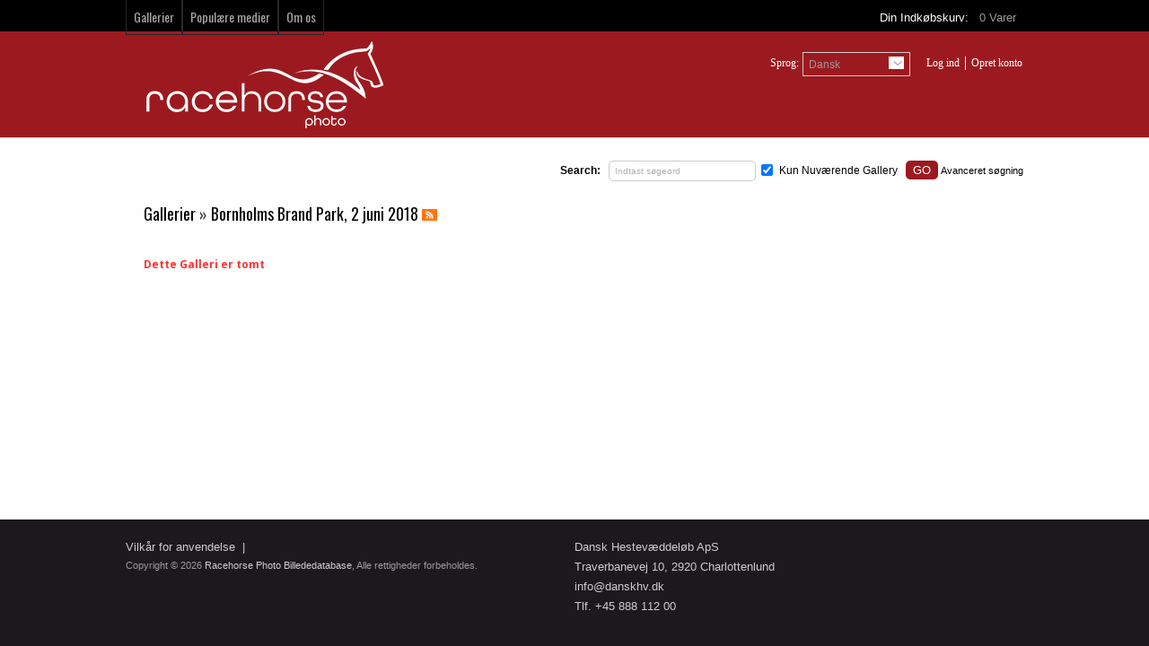

--- FILE ---
content_type: text/html; charset=UTF-8
request_url: https://racehorsephoto.dk/gallery/Trav:-Bornholms-Brand-Park,-2-juni-2018/624/page1/
body_size: 2551
content:
<!DOCTYPE HTML>

<html>

<head>

			<meta http-equiv="X-UA-Compatible" content="IE=edge">
<meta http-equiv="Content-Type" content="text/html; charset=utf-16">
<title>Trav: Bornholms Brand Park, 2 juni 2018 &ndash; RacehorsePhoto billededatabase : Foto af heste, hestestævner</title>
<meta name="description" content="">
<meta name="keywords" content="Racehorse denmark">
<meta name="robots" content="index, follow">

<script type="text/javascript" src="https://racehorsephoto.dk/assets/javascript/jquery/jquery.min.js"></script>

<script type="text/javascript" src="https://racehorsephoto.dk/assets/javascript/shared.min.js"></script>
<script type="text/javascript" src="https://racehorsephoto.dk/assets/themes/sleek/js/theme.js"></script>
<script type="text/javascript" src="https://racehorsephoto.dk/assets/javascript/public.min.js"></script>  
<script type="text/javascript" src="https://racehorsephoto.dk/assets/jwplayer/jwplayer.min.js"></script>
<script type="text/javascript" src="https://racehorsephoto.dk/assets/javascript/jstree/jquery.jstree.min.js"></script>


<script type="text/javascript" language="javascript">
<!--
	var baseURL 	= 'https://racehorsephoto.dk';
	var theme		= 'sleek';
	var colorScheme	= 'style.main';
	var imgPath		= 'https://racehorsephoto.dk/assets/themes/sleek/images';
	var pageID		= 'gallery';
	var pageMode	= 'gallery';
	var miniCart	= '1';	
	var browser 	= {  'mobile':'0',  'iOS':'0'  }
	
	
		/*
	* Disable right clicking
	*/
	$(function()
	{
		$(document).bind("contextmenu",function(e)
		{
       		return false;
    	});
	});
	
	/*
	* Currency Variables
	*/
	var numset = new Object();
	numset.cur_hide_denotation = 1;
	numset.cur_currency_id = '7';
	numset.cur_name = "Danish Krone";
	numset.cur_code = "DKK";
	numset.cur_denotation = "DKK&nbsp;";
	numset.cur_denotation_reset = 'DKK&nbsp;';
	numset.cur_decimal_separator = ".";
	numset.cur_decimal_places = 2;
	numset.cur_thousands_separator = ",";		
	numset.cur_pos_num_format = 1;
	numset.cur_neg_num_format = 7;
	numset.exchange_rate = 1;
	/*
	* Number Variables
	*/	
	numset.decimal_separator = ",";
	numset.decimal_places = 2;
	numset.thousands_separator = ".";		
	numset.neg_num_format = 1;
	numset.strip_ezeros = 0;
	/*
	* Tax values
	*/
	numset.tax_a = 25.000;
	numset.tax_b = 0.000;
	numset.tax_c = 0.000;
-->
</script>


<link href='https://fonts.googleapis.com/css?family=Open+Sans&subset=latin,latin-ext' rel='stylesheet' type='text/css'>
<link href='https://fonts.googleapis.com/css?family=Oswald|Open+Sans:400,700' rel='stylesheet' type='text/css'>


<link rel="stylesheet" type="text/css" href="https://racehorsephoto.dk/assets/css/public.css">
	<link rel="stylesheet" type="text/css" href="https://racehorsephoto.dk/assets/themes/sleek/style.main.css">


    
	<script type="text/javascript" src="https://racehorsephoto.dk/assets/javascript/gallery.js"></script>

</head>

<body>



	<div id="overlay">&nbsp;</div>
<div id="workbox"></div>
<div id="hoverWindow"><div id="hoverWindowInner"></div></div>

	<div id="container">

						<div id="topNavContainer">
		<div class="center">			
			
							<div id="cartPreviewContainer">
					<div id="miniCartContainer">...</div>
					<div>
						<div style="float: left;">Din Indk&#248;bskurv:&nbsp;&nbsp; <a href="https://racehorsephoto.dk/cart.php" class="viewCartLink"><span id="cartItemsCount">0</span>&nbsp;Varer </a> &nbsp; </div>
						<div style="float: left; display:none;" id="cartPreview">
							<a href="https://racehorsephoto.dk/cart.php" class="viewCartLink">
							<span id="cartPreviewPrice" style="">DKK&nbsp;0.00</span>
														<span id="cartPreviewCredits" style="display: none;">0 </span> 							</a>
						</div>
					</div>
				</div>
						<ul id="topNav">
												<li id="navGalleries"><a href="https://racehorsephoto.dk/galleries/">Gallerier</a></li>
								<li id="navPopularMedia"><a href="https://racehorsephoto.dk/popular-media/page1/">Popul&#230;re medier</a></li>												<li id="navAboutUs"><a href="https://racehorsephoto.dk/about.php">Om os</a></li>											</ul>
		</div>
	</div>
	<div id="secondRowContainer">
		<div class="center">
			<a href="https://racehorsephoto.dk/index.php"><img src="https://racehorsephoto.dk/assets/logos/main.logo.png" id="mainLogo"></a>
			<ul id="secondRowNav">
								<li>
					<div id="languageSelector" class="clSelector">
						<div class="currentDDSelection">Dansk <img src="https://racehorsephoto.dk/assets/themes/sleek/images/dropdown.arrow.png"></div>
						<ul class="clDropDown">
															<li ><a href="https://racehorsephoto.dk/actions.php?action=changeLanguage&setLanguage=english">English</a></li>
															<li id="selectedLanguage"><a href="https://racehorsephoto.dk/actions.php?action=changeLanguage&setLanguage=danish">Dansk</a></li>
													</ul>
						
					</div>
					<div style="float: left">Sprog: </div>			
				</li>
												
				
				<li>
					<ul id="tnLoginArea">
																					<li><a href=""><a href="https://racehorsephoto.dk/login.php?jumpTo=members">Log ind</a></a></li>
								<li><a href="https://racehorsephoto.dk/create.account.php?jumpTo=members">Opret konto</a></li>
																			
												
					</ul>
				</li>
			</ul>
		</div>
	</div>
	
        
		<div id="contentContainer" class="center">

			<div id="headerSearchBox">

	

	
		<form action="https://racehorsephoto.dk/search.php" method="get" id="searchFormTest">

		<input type="hidden" name="clearSearch" value="true">

		<strong>Search:</strong> &nbsp; <input type="text" id="searchPhrase" name="searchPhrase" class="searchInputBox" value="Indtast s&#248;geord"><p class="currentGalleryOnly"><input type="checkbox" name="galleries" id="searchCurrentGallery" value="624" checked="checked"> <label for="searchCurrentGallery">Kun Nuv&#230;rende Gallery</label></p>        
        <input type="button" value="GO" class="eyeGlass">  <span><a href="https://racehorsephoto.dk/search.php">Avanceret s&#248;gning</a></span>

		</form>

	
</div>

			<form action="https://racehorsephoto.dk/gallery/Trav:-Bornholms-Brand-Park,-2-juni-2018/624/page1/" method="post" id="galleryForm">

			<input type="hidden" name="postGalleryForm" id="postGalleryForm" value="1">

			<div class="content">



				<h1> <a href="https://racehorsephoto.dk/galleries/">Gallerier</a>  &raquo; <a href="https://racehorsephoto.dk/gallery/Trav:-Bornholms-Brand-Park,-2-juni-2018/624/page1/">Trav: Bornholms Brand Park, 2 juni 2018</a>   <a href="https://racehorsephoto.dk/rss/gallery/624/"><img src="https://racehorsephoto.dk/assets/themes/sleek/images/rss.icon.small.png" class="rssH1Icon rssPageH1Icon"></a></h1>

				


				


				


				


				


				


				


				


				
					<br><p class="notice">Dette Galleri er tomt</p>
				




			</div>

		</div>

		<div id="footerContainer">
	<div class="center">
				<div class="footer-left">	
						
			<a href="https://racehorsephoto.dk/terms.of.use.php">Vilk&#229;r for anvendelse</a> &nbsp;|&nbsp; 									<br>
			<p id="copyright">Copyright &copy; 2026 <a href="https://racehorsephoto.dk">Racehorse Photo Billededatabase</a>, Alle rettigheder forbeholdes.</p>
		</div>
		<div class="footer-right">
			<p>Dansk Hestevæddeløb ApS</p>
			<p>Traverbanevej 10, 2920 Charlottenlund</p>
			<p>info@danskhv.dk</p>
			<p>Tlf. +45 888 112 00</p>
		</div>
	</div>	
</div>
<div id="statsCode"></div>




    </div>

</body>

</html>


<script language="javascript">
$('a:contains("Trav:")').each(function(){
  var html=$(this).html().replace('Trav:','');
   $(this).html(html);
});
</script>

